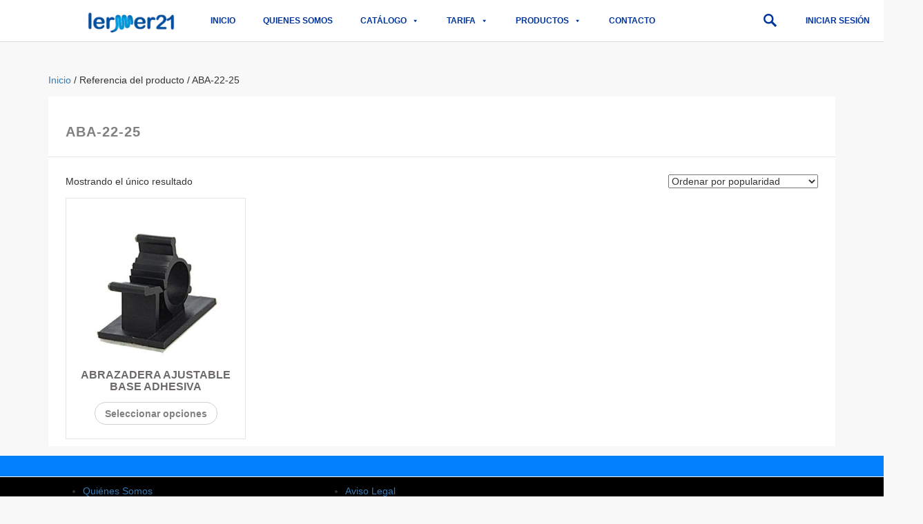

--- FILE ---
content_type: text/css
request_url: https://lermer21.com/wp-content/uploads/elementor/css/post-10210.css?ver=1728379511
body_size: 1806
content:
.elementor-10210 .elementor-element.elementor-element-2ee8701:not(.elementor-motion-effects-element-type-background), .elementor-10210 .elementor-element.elementor-element-2ee8701 > .elementor-motion-effects-container > .elementor-motion-effects-layer{background-color:#FFFFFF;}.elementor-10210 .elementor-element.elementor-element-2ee8701{transition:background 0.3s, border 0.3s, border-radius 0.3s, box-shadow 0.3s;}.elementor-10210 .elementor-element.elementor-element-2ee8701 > .elementor-background-overlay{transition:background 0.3s, border-radius 0.3s, opacity 0.3s;}.elementor-10210 .elementor-element.elementor-element-1e50718c:not(.elementor-motion-effects-element-type-background), .elementor-10210 .elementor-element.elementor-element-1e50718c > .elementor-motion-effects-container > .elementor-motion-effects-layer{background-color:#FFFFFF;}.elementor-10210 .elementor-element.elementor-element-1e50718c > .elementor-background-overlay{background-color:#FFFFFF;opacity:0.5;transition:background 0.3s, border-radius 0.3s, opacity 0.3s;}.elementor-10210 .elementor-element.elementor-element-1e50718c{border-style:solid;border-width:0px 0px 1px 0px;border-color:#D7D7D7;transition:background 0.3s, border 0.3s, border-radius 0.3s, box-shadow 0.3s;margin-top:0px;margin-bottom:0px;}.elementor-10210 .elementor-element.elementor-element-4efe7a45 > .elementor-element-populated{margin:0px 0px 0px 0px;--e-column-margin-right:0px;--e-column-margin-left:0px;}.elementor-10210 .elementor-element.elementor-element-38731568{--spacer-size:25px;}@media(max-width:767px){.elementor-10210 .elementor-element.elementor-element-2ee8701{margin-top:0px;margin-bottom:0px;padding:0px 0px 0px 0px;}.elementor-10210 .elementor-element.elementor-element-2d2112f{text-align:center;}.elementor-10210 .elementor-element.elementor-element-2d2112f > .elementor-widget-container{margin:-3px 0px -12px 0px;}}

--- FILE ---
content_type: text/javascript
request_url: https://lermer21.com/wp-content/plugins/woocombinator/js/woocombinator-1.0.71.min.js?ver=1.0.71
body_size: 2182
content:
jQuery(function(d){function t(t,o,e){var a=parseInt(t.attr(o));return isNaN(a)?e:a}function l(t){return t.replace(/"/g,'\\"')}var f="woocombo-active",v="woocombo-disabled",o=d(".woocombo-container:first"),u=f,m=v,h=!1,b="form.variations_form",g=0,p=0;0<o.length&&(u=(u+" "+o.attr("data-class-active")).trim(),m=(m+" "+o.attr("data-class-disabled")).trim(),h="1"===o.attr("data-ignore-click-disabled"),b=o.attr("data-form-selector").trim(),g=t(o,"data-trigger-dropdown-reset",0),p=t(o,"data-delay-activation",0)),d(document).on("woocommerce_variation_has_changed",b,function(){d(this).find("select").each(function(){var t=d(this),o=t.parents(".woocombo-container:first");o.find(".woocombo-entity").removeClass(u+" "+m).addClass(m);var e=t.find("option:not(.disabled):selected").filter(function(){return 0!==this.value.length});if(1==e.length){var a=e.attr("value");a=l(a),o.find('.woocombo-entity[data-value="'+a+'"]').removeClass(m).addClass(u)}else t.find("option:not(.disabled)").each(function(){var t=d(this).attr("value");t=l(t),o.find('.woocombo-entity[data-value="'+t+'"]').removeClass(m)})})}),d(document).on("click",".woocombo-entity",function(t){var o=d(this),e=o.closest(b),a=o.parents(".woocombo-container:first").find("select");a.find("option:selected").prop("selected",!1);var n=o.hasClass(f),i=o.hasClass(v);if(i&&h)return t.preventDefault(),!1;var r=e.find(".woocombo-entity."+f);if(e.find(".woocombo-entity").removeClass(u),e.find(".woocombo-entity").removeClass(m),i)(0===g||2===g&&1<e.find(".woocombo-container").length)&&e.find(".variations select").val("").change(),o.hasClass(v)||(o.click(),r.each(function(){var t=d(this),o=t.parents(".woocombo-container:first").find("select");if(!o.is(a)){var e=t.attr("data-value");e=l(e),0<o.find('option[value="'+e+'"]:not(.disabled)').length&&t.click()}}));else{var s=o.attr("data-value");s=l(s);var c=a.find('option[value="'+s+'"]:not(.disabled)');!n&&0<c.length&&(o.addClass(u),c.prop("selected",!0)),0===p?a.change():setTimeout(function(){a.change()},p)}return t.preventDefault(),!1}),setTimeout(function(){var t=d(b);t.find(".variations select").each(function(){var t=d(this);t.trigger("focusin"),t.trigger("touchstart")}),t.each(function(){d(this).trigger("woocommerce_variation_has_changed")})},100)});
